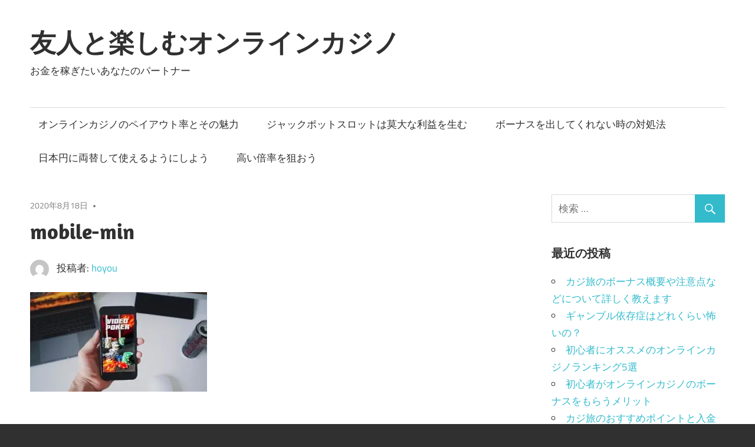

--- FILE ---
content_type: text/html; charset=UTF-8
request_url: https://www.ho-you.net/2020/08/18/cherry-casino-achievements/mobile-min/
body_size: 8405
content:
<!DOCTYPE html>
<html lang="ja">

<head>
<meta charset="UTF-8">
<meta name="viewport" content="width=device-width, initial-scale=1">
<link rel="profile" href="http://gmpg.org/xfn/11">
<link rel="pingback" href="https://www.ho-you.net/wordpress/xmlrpc.php">

<title>mobile-min &#8211; 友人と楽しむオンラインカジノ</title>
<link rel='dns-prefetch' href='//s0.wp.com' />
<link rel='dns-prefetch' href='//s.w.org' />
<link rel="alternate" type="application/rss+xml" title="友人と楽しむオンラインカジノ &raquo; フィード" href="https://www.ho-you.net/feed/" />
<link rel="alternate" type="application/rss+xml" title="友人と楽しむオンラインカジノ &raquo; コメントフィード" href="https://www.ho-you.net/comments/feed/" />
<link rel="alternate" type="application/rss+xml" title="友人と楽しむオンラインカジノ &raquo; mobile-min のコメントのフィード" href="https://www.ho-you.net/2020/08/18/cherry-casino-achievements/mobile-min/feed/" />
		<script type="text/javascript">
			window._wpemojiSettings = {"baseUrl":"https:\/\/s.w.org\/images\/core\/emoji\/12.0.0-1\/72x72\/","ext":".png","svgUrl":"https:\/\/s.w.org\/images\/core\/emoji\/12.0.0-1\/svg\/","svgExt":".svg","source":{"concatemoji":"https:\/\/www.ho-you.net\/wordpress\/wp-includes\/js\/wp-emoji-release.min.js?ver=5.2.21"}};
			!function(e,a,t){var n,r,o,i=a.createElement("canvas"),p=i.getContext&&i.getContext("2d");function s(e,t){var a=String.fromCharCode;p.clearRect(0,0,i.width,i.height),p.fillText(a.apply(this,e),0,0);e=i.toDataURL();return p.clearRect(0,0,i.width,i.height),p.fillText(a.apply(this,t),0,0),e===i.toDataURL()}function c(e){var t=a.createElement("script");t.src=e,t.defer=t.type="text/javascript",a.getElementsByTagName("head")[0].appendChild(t)}for(o=Array("flag","emoji"),t.supports={everything:!0,everythingExceptFlag:!0},r=0;r<o.length;r++)t.supports[o[r]]=function(e){if(!p||!p.fillText)return!1;switch(p.textBaseline="top",p.font="600 32px Arial",e){case"flag":return s([55356,56826,55356,56819],[55356,56826,8203,55356,56819])?!1:!s([55356,57332,56128,56423,56128,56418,56128,56421,56128,56430,56128,56423,56128,56447],[55356,57332,8203,56128,56423,8203,56128,56418,8203,56128,56421,8203,56128,56430,8203,56128,56423,8203,56128,56447]);case"emoji":return!s([55357,56424,55356,57342,8205,55358,56605,8205,55357,56424,55356,57340],[55357,56424,55356,57342,8203,55358,56605,8203,55357,56424,55356,57340])}return!1}(o[r]),t.supports.everything=t.supports.everything&&t.supports[o[r]],"flag"!==o[r]&&(t.supports.everythingExceptFlag=t.supports.everythingExceptFlag&&t.supports[o[r]]);t.supports.everythingExceptFlag=t.supports.everythingExceptFlag&&!t.supports.flag,t.DOMReady=!1,t.readyCallback=function(){t.DOMReady=!0},t.supports.everything||(n=function(){t.readyCallback()},a.addEventListener?(a.addEventListener("DOMContentLoaded",n,!1),e.addEventListener("load",n,!1)):(e.attachEvent("onload",n),a.attachEvent("onreadystatechange",function(){"complete"===a.readyState&&t.readyCallback()})),(n=t.source||{}).concatemoji?c(n.concatemoji):n.wpemoji&&n.twemoji&&(c(n.twemoji),c(n.wpemoji)))}(window,document,window._wpemojiSettings);
		</script>
		<style type="text/css">
img.wp-smiley,
img.emoji {
	display: inline !important;
	border: none !important;
	box-shadow: none !important;
	height: 1em !important;
	width: 1em !important;
	margin: 0 .07em !important;
	vertical-align: -0.1em !important;
	background: none !important;
	padding: 0 !important;
}
</style>
	<link rel='stylesheet' id='maxwell-custom-fonts-css'  href='https://www.ho-you.net/wordpress/wp-content/themes/maxwell/assets/css/custom-fonts.css?ver=20180413' type='text/css' media='all' />
<link rel='stylesheet' id='wp-block-library-css'  href='https://www.ho-you.net/wordpress/wp-includes/css/dist/block-library/style.min.css?ver=5.2.21' type='text/css' media='all' />
<link rel='stylesheet' id='parent-style-css'  href='https://www.ho-you.net/wordpress/wp-content/themes/maxwell/style.css?ver=5.2.21' type='text/css' media='all' />
<link rel='stylesheet' id='maxwell-stylesheet-css'  href='https://www.ho-you.net/wordpress/wp-content/themes/maxwell-child/style.css?ver=1.5' type='text/css' media='all' />
<style id='maxwell-stylesheet-inline-css' type='text/css'>
.site-description { position: absolute; clip: rect(1px, 1px, 1px, 1px); width: 1px; height: 1px; overflow: hidden; }
</style>
<link rel='stylesheet' id='genericons-css'  href='https://www.ho-you.net/wordpress/wp-content/plugins/jetpack/_inc/genericons/genericons/genericons.css?ver=3.1' type='text/css' media='all' />
<link rel='stylesheet' id='jetpack_css-css'  href='https://www.ho-you.net/wordpress/wp-content/plugins/jetpack/css/jetpack.css?ver=7.5.7' type='text/css' media='all' />
<!--[if lt IE 9]>
<script type='text/javascript' src='https://www.ho-you.net/wordpress/wp-content/themes/maxwell/assets/js/html5shiv.min.js?ver=3.7.3'></script>
<![endif]-->
<script type='text/javascript' src='https://www.ho-you.net/wordpress/wp-includes/js/jquery/jquery.js?ver=1.12.4-wp'></script>
<script type='text/javascript' src='https://www.ho-you.net/wordpress/wp-includes/js/jquery/jquery-migrate.min.js?ver=1.4.1'></script>
<script type='text/javascript'>
/* <![CDATA[ */
var maxwell_menu_title = "\u30ca\u30d3\u30b2\u30fc\u30b7\u30e7\u30f3";
/* ]]> */
</script>
<script type='text/javascript' src='https://www.ho-you.net/wordpress/wp-content/themes/maxwell/assets/js/navigation.js?ver=20160719'></script>
<link rel='https://api.w.org/' href='https://www.ho-you.net/wp-json/' />
<link rel="EditURI" type="application/rsd+xml" title="RSD" href="https://www.ho-you.net/wordpress/xmlrpc.php?rsd" />
<link rel="wlwmanifest" type="application/wlwmanifest+xml" href="https://www.ho-you.net/wordpress/wp-includes/wlwmanifest.xml" /> 
<meta name="generator" content="WordPress 5.2.21" />
<link rel='shortlink' href='https://wp.me/a9AFdy-3s' />
<link rel="alternate" type="application/json+oembed" href="https://www.ho-you.net/wp-json/oembed/1.0/embed?url=https%3A%2F%2Fwww.ho-you.net%2F2020%2F08%2F18%2Fcherry-casino-achievements%2Fmobile-min%2F" />
<link rel="alternate" type="text/xml+oembed" href="https://www.ho-you.net/wp-json/oembed/1.0/embed?url=https%3A%2F%2Fwww.ho-you.net%2F2020%2F08%2F18%2Fcherry-casino-achievements%2Fmobile-min%2F&#038;format=xml" />

<link rel='dns-prefetch' href='//v0.wordpress.com'/>
<link rel='dns-prefetch' href='//widgets.wp.com'/>
<link rel='dns-prefetch' href='//s0.wp.com'/>
<link rel='dns-prefetch' href='//0.gravatar.com'/>
<link rel='dns-prefetch' href='//1.gravatar.com'/>
<link rel='dns-prefetch' href='//2.gravatar.com'/>
<link rel='dns-prefetch' href='//i0.wp.com'/>
<link rel='dns-prefetch' href='//i1.wp.com'/>
<link rel='dns-prefetch' href='//i2.wp.com'/>
<style type='text/css'>img#wpstats{display:none}</style>		<style type="text/css">.recentcomments a{display:inline !important;padding:0 !important;margin:0 !important;}</style>
		<style type="text/css" id="custom-background-css">
body.custom-background { background-image: url("https://www.ho-you.net/wordpress/wp-content/uploads/2018/02/30972722163_f00485db2b_o.jpg"); background-position: left top; background-size: auto; background-repeat: repeat; background-attachment: scroll; }
</style>
	
<!-- Jetpack Open Graph Tags -->
<meta property="og:type" content="article" />
<meta property="og:title" content="mobile-min" />
<meta property="og:url" content="https://www.ho-you.net/2020/08/18/cherry-casino-achievements/mobile-min/" />
<meta property="og:description" content="詳しくは投稿をご覧ください。" />
<meta property="article:published_time" content="2020-08-18T05:33:53+00:00" />
<meta property="article:modified_time" content="2020-08-18T05:33:53+00:00" />
<meta property="og:site_name" content="友人と楽しむオンラインカジノ" />
<meta property="og:image" content="https://www.ho-you.net/wordpress/wp-content/uploads/2020/08/mobile-min.jpg" />
<meta property="og:locale" content="ja_JP" />
<meta name="twitter:text:title" content="mobile-min" />
<meta name="twitter:image" content="https://i0.wp.com/www.ho-you.net/wordpress/wp-content/uploads/2020/08/mobile-min.jpg?fit=512%2C288&#038;ssl=1&#038;w=640" />
<meta name="twitter:card" content="summary_large_image" />
<meta name="twitter:description" content="詳しくは投稿をご覧ください。" />

<!-- End Jetpack Open Graph Tags -->
</head>

<body class="attachment attachment-template-default single single-attachment postid-214 attachmentid-214 attachment-jpeg custom-background post-layout-one-column">

	
	<div id="page" class="hfeed site">

		<a class="skip-link screen-reader-text" href="#content">コンテンツへスキップ</a>

		<header id="masthead" class="site-header clearfix" role="banner">

			<div class="header-main container clearfix">

				<div id="logo" class="site-branding clearfix">

										
			<p class="site-title"><a href="https://www.ho-you.net/" rel="home">友人と楽しむオンラインカジノ</a></p>

							
			<p class="site-description">お金を稼ぎたいあなたのパートナー</p>

		
				</div><!-- .site-branding -->

				<div class="header-widgets clearfix">

					
				</div><!-- .header-widgets -->

			</div><!-- .header-main -->

			<div id="main-navigation-wrap" class="primary-navigation-wrap">

				
				<nav id="main-navigation" class="primary-navigation navigation container clearfix" role="navigation">
					<ul id="menu-main-navigation" class="main-navigation-menu menu"><li class="page_item page-item-6"><a href="https://www.ho-you.net/">オンラインカジノのペイアウト率とその魅力</a></li>
<li class="page_item page-item-12"><a href="https://www.ho-you.net/huge-profit/">ジャックポットスロットは莫大な利益を生む</a></li>
<li class="page_item page-item-10"><a href="https://www.ho-you.net/contingency-approach/">ボーナスを出してくれない時の対処法</a></li>
<li class="page_item page-item-8"><a href="https://www.ho-you.net/exchange-money/">日本円に両替して使えるようにしよう</a></li>
<li class="page_item page-item-14"><a href="https://www.ho-you.net/higher-magnification/">高い倍率を狙おう</a></li>
</ul>				</nav><!-- #main-navigation -->

			</div>

		</header><!-- #masthead -->

		
		<div id="content" class="site-content container clearfix">

			
	<section id="primary" class="content-single content-area">
		<main id="main" class="site-main" role="main">
				
		
<article id="post-214" class="post-214 attachment type-attachment status-inherit hentry">

	
	<header class="entry-header">

		<div class="entry-meta"><span class="meta-date"><a href="https://www.ho-you.net/2020/08/18/cherry-casino-achievements/mobile-min/" title="2:33 PM" rel="bookmark"><time class="entry-date published updated" datetime="2020-08-18T14:33:53+09:00">2020年8月18日</time></a></span><span class="meta-category"> </span></div>
		<h1 class="entry-title">mobile-min</h1>
		<div class="posted-by"> <img alt='' src='https://secure.gravatar.com/avatar/30b2ac9bd6cbe42722d15774d33078df?s=32&#038;d=mm&#038;r=g' srcset='https://secure.gravatar.com/avatar/30b2ac9bd6cbe42722d15774d33078df?s=64&#038;d=mm&#038;r=g 2x' class='avatar avatar-32 photo' height='32' width='32' />投稿者: <span class="meta-author"> <span class="author vcard"><a class="url fn n" href="https://www.ho-you.net/author/hoyou/" title="hoyou のすべての投稿を表示" rel="author">hoyou</a></span></span></div>
	</header><!-- .entry-header -->

	<div class="entry-content clearfix">

		<p class="attachment"><a href='https://i0.wp.com/www.ho-you.net/wordpress/wp-content/uploads/2020/08/mobile-min.jpg?ssl=1'><img width="300" height="169" src="https://i0.wp.com/www.ho-you.net/wordpress/wp-content/uploads/2020/08/mobile-min.jpg?fit=300%2C169&amp;ssl=1" class="attachment-medium size-medium" alt="" srcset="https://i0.wp.com/www.ho-you.net/wordpress/wp-content/uploads/2020/08/mobile-min.jpg?w=512&amp;ssl=1 512w, https://i0.wp.com/www.ho-you.net/wordpress/wp-content/uploads/2020/08/mobile-min.jpg?resize=300%2C169&amp;ssl=1 300w" sizes="(max-width: 300px) 100vw, 300px" data-attachment-id="214" data-permalink="https://www.ho-you.net/2020/08/18/cherry-casino-achievements/mobile-min/" data-orig-file="https://i0.wp.com/www.ho-you.net/wordpress/wp-content/uploads/2020/08/mobile-min.jpg?fit=512%2C288&amp;ssl=1" data-orig-size="512,288" data-comments-opened="1" data-image-meta="{&quot;aperture&quot;:&quot;0&quot;,&quot;credit&quot;:&quot;&quot;,&quot;camera&quot;:&quot;&quot;,&quot;caption&quot;:&quot;&quot;,&quot;created_timestamp&quot;:&quot;0&quot;,&quot;copyright&quot;:&quot;&quot;,&quot;focal_length&quot;:&quot;0&quot;,&quot;iso&quot;:&quot;0&quot;,&quot;shutter_speed&quot;:&quot;0&quot;,&quot;title&quot;:&quot;&quot;,&quot;orientation&quot;:&quot;0&quot;}" data-image-title="mobile-min" data-image-description="" data-medium-file="https://i0.wp.com/www.ho-you.net/wordpress/wp-content/uploads/2020/08/mobile-min.jpg?fit=300%2C169&amp;ssl=1" data-large-file="https://i0.wp.com/www.ho-you.net/wordpress/wp-content/uploads/2020/08/mobile-min.jpg?fit=512%2C288&amp;ssl=1" /></a></p>

		
	</div><!-- .entry-content -->

	<footer class="entry-footer">

						
	<nav class="navigation post-navigation" role="navigation">
		<h2 class="screen-reader-text">投稿ナビゲーション</h2>
		<div class="nav-links"><div class="nav-previous"><a href="https://www.ho-you.net/2020/08/18/cherry-casino-achievements/" rel="prev"><span class="nav-link-text">Previous Post</span><h3 class="entry-title">チェリーカジノの歴史から見える安心と信頼性</h3></a></div></div>
	</nav>
	</footer><!-- .entry-footer -->

</article>

<div id="comments" class="comments-area">

	
	
	
		<div id="respond" class="comment-respond">
		<h3 id="reply-title" class="comment-reply-title"><span>返信を残す</span> <small><a rel="nofollow" id="cancel-comment-reply-link" href="/2020/08/18/cherry-casino-achievements/mobile-min/#respond" style="display:none;">コメントをキャンセル</a></small></h3>			<form action="https://www.ho-you.net/wordpress/wp-comments-post.php" method="post" id="commentform" class="comment-form" novalidate>
				<p class="comment-notes"><span id="email-notes">メールアドレスが公開されることはありません。</span> <span class="required">*</span> が付いている欄は必須項目です</p><p class="comment-form-comment"><label for="comment">コメント</label> <textarea id="comment" name="comment" cols="45" rows="8" maxlength="65525" required="required"></textarea></p><p class="comment-form-author"><label for="author">名前 <span class="required">*</span></label> <input id="author" name="author" type="text" value="" size="30" maxlength="245" required='required' /></p>
<p class="comment-form-email"><label for="email">メール <span class="required">*</span></label> <input id="email" name="email" type="email" value="" size="30" maxlength="100" aria-describedby="email-notes" required='required' /></p>
<p class="comment-form-url"><label for="url">サイト</label> <input id="url" name="url" type="url" value="" size="30" maxlength="200" /></p>
<p class="comment-form-cookies-consent"><input id="wp-comment-cookies-consent" name="wp-comment-cookies-consent" type="checkbox" value="yes" /><label for="wp-comment-cookies-consent">次回のコメントで使用するためブラウザーに自分の名前、メールアドレス、サイトを保存する。</label></p>
<p><img src="https://www.ho-you.net/wordpress/wp-content/plugins/siteguard/really-simple-captcha/tmp/2033386989.png" alt="CAPTCHA"></p><p><label for="siteguard_captcha">上に表示された文字を入力してください。</label><br /><input type="text" name="siteguard_captcha" id="siteguard_captcha" class="input" value="" size="10" aria-required="true" /><input type="hidden" name="siteguard_captcha_prefix" id="siteguard_captcha_prefix" value="2033386989" /></p><p class="comment-subscription-form"><input type="checkbox" name="subscribe_blog" id="subscribe_blog" value="subscribe" style="width: auto; -moz-appearance: checkbox; -webkit-appearance: checkbox;" /> <label class="subscribe-label" id="subscribe-blog-label" for="subscribe_blog">新しい投稿をメールで受け取る</label></p><p class="form-submit"><input name="submit" type="submit" id="submit" class="submit" value="コメントを送信" /> <input type='hidden' name='comment_post_ID' value='214' id='comment_post_ID' />
<input type='hidden' name='comment_parent' id='comment_parent' value='0' />
</p><p style="display: none;"><input type="hidden" id="akismet_comment_nonce" name="akismet_comment_nonce" value="5958f75f47" /></p><p style="display: none;"><input type="hidden" id="ak_js" name="ak_js" value="230"/></p>			</form>
			</div><!-- #respond -->
	
</div><!-- #comments -->
		
		</main><!-- #main -->
	</section><!-- #primary -->
	
	
	<section id="secondary" class="sidebar widget-area clearfix" role="complementary">

		<aside id="search-2" class="widget widget_search clearfix">
<form role="search" method="get" class="search-form" action="https://www.ho-you.net/">
	<label>
		<span class="screen-reader-text">検索対象:</span>
		<input type="search" class="search-field"
			placeholder="検索 &hellip;"
			value="" name="s"
			title="検索対象:" />
	</label>
	<button type="submit" class="search-submit">
		<span class="genericon-search"></span>
		<span class="screen-reader-text">検索</span>
	</button>
</form>
</aside>		<aside id="recent-posts-2" class="widget widget_recent_entries clearfix">		<div class="widget-header"><h3 class="widget-title">最近の投稿</h3></div>		<ul>
											<li>
					<a href="https://www.ho-you.net/2022/03/01/important-point-bonus-casitabi/">カジ旅のボーナス概要や注意点などについて詳しく教えます</a>
									</li>
											<li>
					<a href="https://www.ho-you.net/2021/12/09/gambling-addiction-fear/">ギャンブル依存症はどれくらい怖いの？</a>
									</li>
											<li>
					<a href="https://www.ho-you.net/2021/09/02/online-casino-ranking/">初心者にオススメのオンラインカジノランキング5選</a>
									</li>
											<li>
					<a href="https://www.ho-you.net/2021/06/01/online-casino-bonus/">初心者がオンラインカジノのボーナスをもらうメリット</a>
									</li>
											<li>
					<a href="https://www.ho-you.net/2021/03/15/casino-trip-point/">カジ旅のおすすめポイントと入金方法まとめ</a>
									</li>
					</ul>
		</aside><aside id="archives-2" class="widget widget_archive clearfix"><div class="widget-header"><h3 class="widget-title">アーカイブ</h3></div>		<ul>
				<li><a href='https://www.ho-you.net/2022/03/'>2022年3月</a></li>
	<li><a href='https://www.ho-you.net/2021/12/'>2021年12月</a></li>
	<li><a href='https://www.ho-you.net/2021/09/'>2021年9月</a></li>
	<li><a href='https://www.ho-you.net/2021/06/'>2021年6月</a></li>
	<li><a href='https://www.ho-you.net/2021/03/'>2021年3月</a></li>
	<li><a href='https://www.ho-you.net/2020/12/'>2020年12月</a></li>
	<li><a href='https://www.ho-you.net/2020/08/'>2020年8月</a></li>
	<li><a href='https://www.ho-you.net/2020/05/'>2020年5月</a></li>
	<li><a href='https://www.ho-you.net/2020/02/'>2020年2月</a></li>
	<li><a href='https://www.ho-you.net/2019/11/'>2019年11月</a></li>
	<li><a href='https://www.ho-you.net/2019/08/'>2019年8月</a></li>
	<li><a href='https://www.ho-you.net/2019/05/'>2019年5月</a></li>
	<li><a href='https://www.ho-you.net/2019/02/'>2019年2月</a></li>
	<li><a href='https://www.ho-you.net/2018/11/'>2018年11月</a></li>
	<li><a href='https://www.ho-you.net/2018/08/'>2018年8月</a></li>
	<li><a href='https://www.ho-you.net/2018/05/'>2018年5月</a></li>
		</ul>
			</aside><aside id="categories-2" class="widget widget_categories clearfix"><div class="widget-header"><h3 class="widget-title">カテゴリー</h3></div>		<ul>
				<li class="cat-item cat-item-2"><a href="https://www.ho-you.net/category/%e3%82%aa%e3%83%b3%e3%83%a9%e3%82%a4%e3%83%b3%e3%82%ab%e3%82%b8%e3%83%8e%e3%81%ae%e5%ae%9f%e6%85%8b/">オンラインカジノの実態</a>
</li>
		</ul>
			</aside><aside id="recent-comments-2" class="widget widget_recent_comments clearfix"><div class="widget-header"><h3 class="widget-title">最近のコメント</h3></div><ul id="recentcomments"></ul></aside><aside id="custom_html-2" class="widget_text widget widget_custom_html clearfix"><div class="textwidget custom-html-widget"><div class="mobile-hide">

	<h2 class="widget-title">
		絶対に選ぶべきカジノ一覧
	</h2>

	<div style="border:1px solid #E9E9E9; text-align:center; padding-bottom:0.5em;">
	
		<p style="font-weight:bold; font-size:20px; margin-bottom:0; margin-top:10px; text-align:center;">
			ジパングカジノ
		</p>

		<p class="clear" style="margin-bottom:0; padding-bottom:0">
		</p>

		<a href="https://xn--eck7a6c596pzio.jp/casino/ZIPANG/" target="blank" rel="nofollow noopener noreferrer">
			<img src="https://i1.wp.com/www.ho-you.net/wordpress/wp-content/uploads/2018/05/zipang_type_03.jpg?resize=175%2C175&#038;ssl=1" alt="ジパングカジノ" width="175" height="175" class="alignnone size-full" data-recalc-dims="1" />
		</a>
	</div>	

	<div style="width:50%; float:left; border:1px solid #E9E9E9; text-align:center">

		<p style="font-weight:bold; font-size:14px; margin-bottom:0; margin-top:10px; text-align:center;">
			ベラジョンカジノ
		</p>

		<p class="clear" style="margin-bottom:0; padding:0">
		</p>

		<p style="padding-right:0.5%; padding-top:0">
			<a href="https://xn--eck7a6c596pzio.jp/casino/VeraJohn/" target="blank" rel="nofollow noopener noreferrer">
				<img src="https://i0.wp.com/www.ho-you.net/wordpress/wp-content/uploads/2018/05/verajohn_type_02.png?resize=100%2C100&#038;ssl=1" alt="ベラジョンカジノ" width="100" height="100" class="alignnone size-full" style="margin-left:10px" data-recalc-dims="1" />
			</a>
		</p>
	</div>
	
	<div style="width:50%; float:left; border:1px solid #E9E9E9; text-align:center">

			<p style="font-weight:bold; font-size:14px; margin-bottom:0; margin-top:10px; text-align:center;">
			チェリーカジノ
		</p>

		<p class="clear" style="margin-bottom:0; padding:0">
		</p>
	
		<p style="padding-right:0.5%; padding-top:0">
			<a href="https://xn--eck7a6c596pzio.jp/casino/Cherry/" target="blank" rel="nofollow noopener noreferrer">
				<img src="https://i2.wp.com/www.ho-you.net/wordpress/wp-content/uploads/2018/05/cherry_type_01.gif?resize=100%2C100&#038;ssl=1" alt="チェリーカジノ" width="100" height="100" class="alignnone size-full wp-image-304" style="margin-left:10px" data-recalc-dims="1" />
			</a>
		</p>
	</div>

	<div class="clear">
	</div>

	<div style="width:50%; float:left; border:1px solid #E9E9E9; text-align:center">
			<p style="font-weight:bold; font-size:14px; margin-bottom:0; margin-top:10px; text-align:center;">
			ラッキーニッキー
		</p>

		<p class="clear" style="margin-bottom:0; padding:0">
		</p>	
	
		<p style="padding-right:0.5%; padding-top:0">
			<a href="https://xn--eck7a6c596pzio.jp/casino/LuckyNiki/" target="blank" rel="nofollow noopener noreferrer">
				<img src="https://i2.wp.com/www.ho-you.net/wordpress/wp-content/uploads/2018/05/lukiniki_type_04.png?resize=100%2C100&#038;ssl=1"  alt="ラッキーニッキー" width="100" height="100" class="alignnone size-full" style="margin-left:10px" data-recalc-dims="1"/>
			</a>
		</p>
	</div>
	
	<div style="width:50%; float:left; border:1px solid #E9E9E9; text-align:center">

		<p style="font-weight:bold; font-size:14px; margin-bottom:0; margin-top:10px; text-align:center;">
			カジ旅
		</p>

		<p class="clear" style="margin-bottom:0; padding:0">
		</p>
	
		<p style="padding-right:0.5%; padding-top:0">
			<a href="https://xn--eck7a6c596pzio.jp/casino/Casitabi/" target="blank" rel="nofollow noopener noreferrer">
				<img src="https://i0.wp.com/www.ho-you.net/wordpress/wp-content/uploads/2018/05/casitabi_type_03.gif?resize=100%2C100&#038;ssl=1" alt="カジ旅" width="100" height="100" class="alignnone size-full wp-image-304" style="margin-left:10px" data-recalc-dims="1"/>
			</a>
		</p>
	</div>

	<div class="clear">
	</div>

	<div style="width:50%; float:left; border:1px solid #E9E9E9; text-align:center">

		<p style="font-weight:bold; font-size:12px; margin-bottom:0; margin-top:10px; text-align:center;">
			ジャックポットシティ
		</p>
		
		<p class="clear" style="margin-bottom:0; padding:0">
		</p>	
	
		<p style="padding-right:0.5%; padding-top:0">
			<a href="https://xn--eck7a6c596pzio.jp/casino/JackpotCity/" target="blank" rel="nofollow noopener noreferrer">
				<img src="https://i2.wp.com/www.ho-you.net/wordpress/wp-content/uploads/2018/05/jpc_type_06.jpg?resize=100%2C100&#038;ssl=1"  alt="ジャックポットシティ" width="100" height="100" class="alignnone size-full" style="margin-left:10px" data-recalc-dims="1"/>
			</a>
		</p>
	</div>
	
	<div style="width:50%; float:left; border:1px solid #E9E9E9; text-align:center">

			<p style="font-weight:bold; font-size:14px; margin-bottom:0; margin-top:10px; text-align:center;">
			ネットベット
		</p>

		<p class="clear" style="margin-bottom:0; padding:0">
		</p>
	
		<p style="padding-right:0.5%; margin-top:-0.2em;">
			<a href="https://xn--eck7a6c596pzio.jp/casino/NetBet/" target="blank" rel="nofollow noopener noreferrer">
				<img src="https://i0.wp.com/www.ho-you.net/wordpress/wp-content/uploads/2018/05/netbet_type_04.jpg?resize=100%2C100&#038;ssl=1" alt="ネットベット" width="100" height="100" class="alignnone size-full wp-image-304" style="margin-left:10px" data-recalc-dims="1"/>
			</a>
		</p>
	</div>
	
	<div class="clear">
	</div>

</div></div></aside>
	</section><!-- #secondary -->

	

	</div><!-- #content -->

	
	<div id="footer" class="footer-wrap">

		<footer id="colophon" class="site-footer container clearfix" role="contentinfo">

			
			<div id="footer-text" class="site-info">

				<span class="credit-link">
		&copy Copyright 2017-2026 <a href="https://www.ho-you.net">友人と楽しむオンラインカジノ</a>
        	</span>

			</div><!-- .site-info -->

		</footer><!-- #colophon -->

	</div>

</div><!-- #page -->

	<div style="display:none">
	<div class="grofile-hash-map-30b2ac9bd6cbe42722d15774d33078df">
	</div>
	</div>
<script type='text/javascript' src='https://www.ho-you.net/wordpress/wp-content/plugins/jetpack/_inc/build/photon/photon.min.js?ver=20190201'></script>
<script type='text/javascript' src='https://s0.wp.com/wp-content/js/devicepx-jetpack.js?ver=202605'></script>
<script type='text/javascript' src='https://www.ho-you.net/wordpress/wp-includes/js/comment-reply.min.js?ver=5.2.21'></script>
<script type='text/javascript' src='https://www.ho-you.net/wordpress/wp-includes/js/wp-embed.min.js?ver=5.2.21'></script>
<script async="async" type='text/javascript' src='https://www.ho-you.net/wordpress/wp-content/plugins/akismet/_inc/form.js?ver=4.1.2'></script>
<script type='text/javascript' src='https://stats.wp.com/e-202605.js' async='async' defer='defer'></script>
<script type='text/javascript'>
	_stq = window._stq || [];
	_stq.push([ 'view', {v:'ext',j:'1:7.5.7',blog:'141725276',post:'214',tz:'9',srv:'www.ho-you.net'} ]);
	_stq.push([ 'clickTrackerInit', '141725276', '214' ]);
</script>

</body>
</html>


--- FILE ---
content_type: text/css
request_url: https://www.ho-you.net/wordpress/wp-content/themes/maxwell-child/style.css?ver=1.5
body_size: 272
content:
/*
Theme Name:maxwell-child
Template:maxwell
Version:1.5
*/

/* カスタマイズ部分 */

@media screen and (min-width: 70em){
	.pc-hide{
		display:none;
	}

	#logo .site-description{
		margin:-0.3em 0 0.75em;
		position:static;
	    width: auto;
    	height: auto;
	}


}

@media screen and (max-width: 50em){
	.mobile-hide{
		display:none;
	}
}